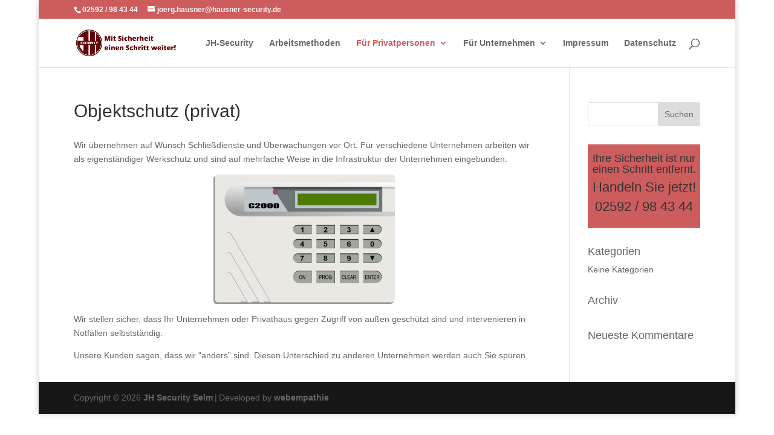

--- FILE ---
content_type: text/css
request_url: https://hausner-security.de/wp-content/themes/jh-security-selm/style.css?ver=1.02
body_size: 131
content:
/*
Theme Name:  JH Security Selm
Theme URI:   https://hausner-security.de
Version:     1.02
Description: A child theme of Divi. This is a custom child theme created for our site JH Security Selm | Jörg Hausner.
Author:      dmueller
Author URI:  https://webempathie.de
Template:    Divi
*/

/*- Add any CSS custom code for this child theme below this line -*/